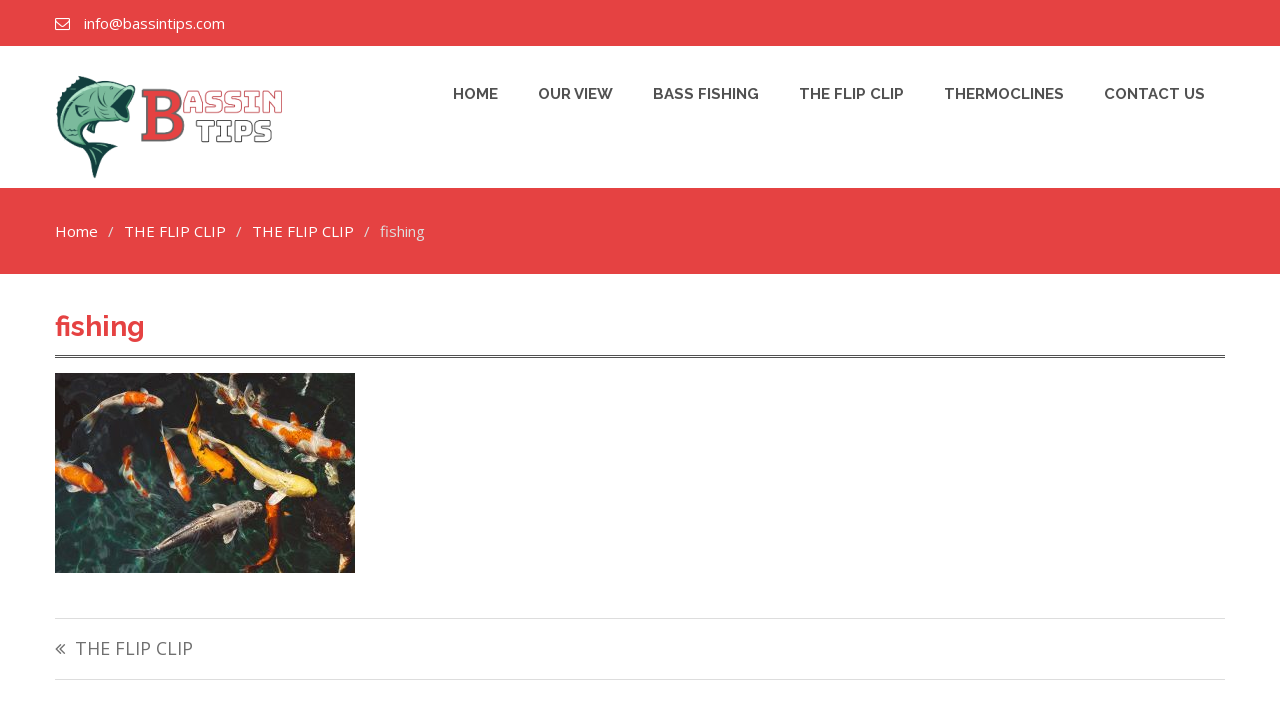

--- FILE ---
content_type: text/html; charset=UTF-8
request_url: https://www.bassintips.com/theflipclip-html/fishing/
body_size: 25850
content:
<!DOCTYPE html> <html lang="en-US" xmlns:fb="https://www.facebook.com/2008/fbml" xmlns:addthis="https://www.addthis.com/help/api-spec" ><head>
	            <meta charset="UTF-8">
            <meta name="viewport" content="width=device-width, initial-scale=1">
            <link rel="profile" href="https://gmpg.org/xfn/11">
            <link rel="pingback" href="https://www.bassintips.com/xmlrpc.php">
            <title>fishing &#8211; Bassin Tips</title>
<script type='text/javascript'>function ctSetCookie(c_name, value, def_value){document.cookie = c_name + '=' + escape(value) + '; path=/';}ctSetCookie('ct_checkjs', '1877457608', '0');</script><link rel='dns-prefetch' href='//s7.addthis.com' />
<link rel='dns-prefetch' href='//fonts.googleapis.com' />
<link rel='dns-prefetch' href='//s.w.org' />
<link rel="alternate" type="application/rss+xml" title="Bassin Tips &raquo; Feed" href="https://www.bassintips.com/feed/" />
<link rel="alternate" type="application/rss+xml" title="Bassin Tips &raquo; Comments Feed" href="https://www.bassintips.com/comments/feed/" />
<link rel="alternate" type="application/rss+xml" title="Bassin Tips &raquo; fishing Comments Feed" href="https://www.bassintips.com/theflipclip-html/fishing/feed/" />
		<script type="text/javascript">
			window._wpemojiSettings = {"baseUrl":"https:\/\/s.w.org\/images\/core\/emoji\/12.0.0-1\/72x72\/","ext":".png","svgUrl":"https:\/\/s.w.org\/images\/core\/emoji\/12.0.0-1\/svg\/","svgExt":".svg","source":{"concatemoji":"https:\/\/www.bassintips.com\/wp-includes\/js\/wp-emoji-release.min.js?ver=5.3.20"}};
			!function(e,a,t){var n,r,o,i=a.createElement("canvas"),p=i.getContext&&i.getContext("2d");function s(e,t){var a=String.fromCharCode;p.clearRect(0,0,i.width,i.height),p.fillText(a.apply(this,e),0,0);e=i.toDataURL();return p.clearRect(0,0,i.width,i.height),p.fillText(a.apply(this,t),0,0),e===i.toDataURL()}function c(e){var t=a.createElement("script");t.src=e,t.defer=t.type="text/javascript",a.getElementsByTagName("head")[0].appendChild(t)}for(o=Array("flag","emoji"),t.supports={everything:!0,everythingExceptFlag:!0},r=0;r<o.length;r++)t.supports[o[r]]=function(e){if(!p||!p.fillText)return!1;switch(p.textBaseline="top",p.font="600 32px Arial",e){case"flag":return s([127987,65039,8205,9895,65039],[127987,65039,8203,9895,65039])?!1:!s([55356,56826,55356,56819],[55356,56826,8203,55356,56819])&&!s([55356,57332,56128,56423,56128,56418,56128,56421,56128,56430,56128,56423,56128,56447],[55356,57332,8203,56128,56423,8203,56128,56418,8203,56128,56421,8203,56128,56430,8203,56128,56423,8203,56128,56447]);case"emoji":return!s([55357,56424,55356,57342,8205,55358,56605,8205,55357,56424,55356,57340],[55357,56424,55356,57342,8203,55358,56605,8203,55357,56424,55356,57340])}return!1}(o[r]),t.supports.everything=t.supports.everything&&t.supports[o[r]],"flag"!==o[r]&&(t.supports.everythingExceptFlag=t.supports.everythingExceptFlag&&t.supports[o[r]]);t.supports.everythingExceptFlag=t.supports.everythingExceptFlag&&!t.supports.flag,t.DOMReady=!1,t.readyCallback=function(){t.DOMReady=!0},t.supports.everything||(n=function(){t.readyCallback()},a.addEventListener?(a.addEventListener("DOMContentLoaded",n,!1),e.addEventListener("load",n,!1)):(e.attachEvent("onload",n),a.attachEvent("onreadystatechange",function(){"complete"===a.readyState&&t.readyCallback()})),(n=t.source||{}).concatemoji?c(n.concatemoji):n.wpemoji&&n.twemoji&&(c(n.twemoji),c(n.wpemoji)))}(window,document,window._wpemojiSettings);
		</script>
		<style type="text/css">
img.wp-smiley,
img.emoji {
	display: inline !important;
	border: none !important;
	box-shadow: none !important;
	height: 1em !important;
	width: 1em !important;
	margin: 0 .07em !important;
	vertical-align: -0.1em !important;
	background: none !important;
	padding: 0 !important;
}
</style>
	<style type="text/css" media="all">
.wpautoterms-footer{background-color:#ffffff;text-align:center;}
.wpautoterms-footer a{color:#000000;font-family:Arial, sans-serif;font-size:14px;}
.wpautoterms-footer .separator{color:#cccccc;font-family:Arial, sans-serif;font-size:14px;}</style>
<link rel='stylesheet' id='wp-block-library-css'  href='https://www.bassintips.com/wp-includes/css/dist/block-library/style.min.css?ver=5.3.20' type='text/css' media='all' />
<link rel='stylesheet' id='wpautoterms_css-css'  href='https://www.bassintips.com/wp-content/plugins/auto-terms-of-service-and-privacy-policy/css/wpautoterms.css?ver=5.3.20' type='text/css' media='all' />
<link rel='stylesheet' id='contact-form-7-css'  href='https://www.bassintips.com/wp-content/plugins/contact-form-7/includes/css/styles.css?ver=5.1.6' type='text/css' media='all' />
<link rel='stylesheet' id='x-business-fonts-css'  href='//fonts.googleapis.com/css?family=Poppins%3A200%2C200i%2C300%2C300i%2C400%2C400i%2C500%2C500i%2C600%2C600i%2C700%2C700i%2C800%2C800i%7COpen+Sans%3A400%2C700%2C900%2C400italic%2C700italic%2C900italic%7CRaleway%3A400%2C500%2C700%2C900%2C400italic%2C700italic%2C900italic&#038;subset=latin%2Clatin-ext' type='text/css' media='all' />
<link rel='stylesheet' id='jquery-meanmenu-css'  href='https://www.bassintips.com/wp-content/themes/x-business/assets/third-party/meanmenu/meanmenu.css?ver=5.3.20' type='text/css' media='all' />
<link rel='stylesheet' id='x-business-icons-css'  href='https://www.bassintips.com/wp-content/themes/x-business/assets/third-party/et-line/css/icons.css?ver=1.0.0' type='text/css' media='all' />
<link rel='stylesheet' id='font-awesome-css'  href='https://www.bassintips.com/wp-content/plugins/elementor/assets/lib/font-awesome/css/font-awesome.min.css?ver=4.7.0' type='text/css' media='all' />
<link rel='stylesheet' id='x-business-style-css'  href='https://www.bassintips.com/wp-content/themes/x-business/style.css?ver=5.3.20' type='text/css' media='all' />
<link rel='stylesheet' id='addthis_all_pages-css'  href='https://www.bassintips.com/wp-content/plugins/addthis/frontend/build/addthis_wordpress_public.min.css?ver=5.3.20' type='text/css' media='all' />
<script type='text/javascript' src='https://www.bassintips.com/wp-includes/js/jquery/jquery.js?ver=1.12.4-wp'></script>
<script type='text/javascript' src='https://www.bassintips.com/wp-includes/js/jquery/jquery-migrate.min.js?ver=1.4.1'></script>
<script type='text/javascript'>
/* <![CDATA[ */
var ctPublic = {"_ajax_nonce":"fad2c18757","_ajax_url":"https:\/\/www.bassintips.com\/wp-admin\/admin-ajax.php"};
/* ]]> */
</script>
<script type='text/javascript' src='https://www.bassintips.com/wp-content/plugins/cleantalk-spam-protect/js/apbct-public.min.js?ver=5.133.2'></script>
<script type='text/javascript'>
/* <![CDATA[ */
var ctNocache = {"ajaxurl":"https:\/\/www.bassintips.com\/wp-admin\/admin-ajax.php","info_flag":"","set_cookies_flag":"","blog_home":"https:\/\/www.bassintips.com\/"};
/* ]]> */
</script>
<script type='text/javascript' src='https://www.bassintips.com/wp-content/plugins/cleantalk-spam-protect/js/cleantalk_nocache.min.js?ver=5.133.2'></script>
<script type='text/javascript' src='https://s7.addthis.com/js/300/addthis_widget.js?ver=5.3.20#pubid=wp-c047d82c17b0e03a2a68b2668a69f71a'></script>
<link rel='https://api.w.org/' href='https://www.bassintips.com/wp-json/' />
<link rel="EditURI" type="application/rsd+xml" title="RSD" href="https://www.bassintips.com/xmlrpc.php?rsd" />
<link rel="wlwmanifest" type="application/wlwmanifest+xml" href="https://www.bassintips.com/wp-includes/wlwmanifest.xml" /> 
<meta name="generator" content="WordPress 5.3.20" />
<link rel='shortlink' href='https://www.bassintips.com/?p=79' />
<link rel="alternate" type="application/json+oembed" href="https://www.bassintips.com/wp-json/oembed/1.0/embed?url=https%3A%2F%2Fwww.bassintips.com%2Ftheflipclip-html%2Ffishing%2F" />
<link rel="alternate" type="text/xml+oembed" href="https://www.bassintips.com/wp-json/oembed/1.0/embed?url=https%3A%2F%2Fwww.bassintips.com%2Ftheflipclip-html%2Ffishing%2F&#038;format=xml" />
<style type="text/css">.recentcomments a{display:inline !important;padding:0 !important;margin:0 !important;}</style><script data-cfasync="false" type="text/javascript">if (window.addthis_product === undefined) { window.addthis_product = "wpp"; } if (window.wp_product_version === undefined) { window.wp_product_version = "wpp-6.2.6"; } if (window.addthis_share === undefined) { window.addthis_share = {}; } if (window.addthis_config === undefined) { window.addthis_config = {"data_track_clickback":true,"ignore_server_config":true,"ui_atversion":300}; } if (window.addthis_layers === undefined) { window.addthis_layers = {}; } if (window.addthis_layers_tools === undefined) { window.addthis_layers_tools = [{"share":{"counts":"none","numPreferredServices":5,"mobile":false,"position":"left","theme":"transparent"},"sharedock":{"counts":"none","numPreferredServices":5,"mobileButtonSize":"large","position":"bottom","theme":"transparent"}}]; } else { window.addthis_layers_tools.push({"share":{"counts":"none","numPreferredServices":5,"mobile":false,"position":"left","theme":"transparent"},"sharedock":{"counts":"none","numPreferredServices":5,"mobileButtonSize":"large","position":"bottom","theme":"transparent"}});  } if (window.addthis_plugin_info === undefined) { window.addthis_plugin_info = {"info_status":"enabled","cms_name":"WordPress","plugin_name":"Share Buttons by AddThis","plugin_version":"6.2.6","plugin_mode":"WordPress","anonymous_profile_id":"wp-c047d82c17b0e03a2a68b2668a69f71a","page_info":{"template":"posts","post_type":""},"sharing_enabled_on_post_via_metabox":false}; } 
                    (function() {
                      var first_load_interval_id = setInterval(function () {
                        if (typeof window.addthis !== 'undefined') {
                          window.clearInterval(first_load_interval_id);
                          if (typeof window.addthis_layers !== 'undefined' && Object.getOwnPropertyNames(window.addthis_layers).length > 0) {
                            window.addthis.layers(window.addthis_layers);
                          }
                          if (Array.isArray(window.addthis_layers_tools)) {
                            for (i = 0; i < window.addthis_layers_tools.length; i++) {
                              window.addthis.layers(window.addthis_layers_tools[i]);
                            }
                          }
                        }
                     },1000)
                    }());
                </script><link rel="icon" href="https://www.bassintips.com/wp-content/uploads/2019/02/cropped-Bassion-Logo-2-32x32.png" sizes="32x32" />
<link rel="icon" href="https://www.bassintips.com/wp-content/uploads/2019/02/cropped-Bassion-Logo-2-192x192.png" sizes="192x192" />
<link rel="apple-touch-icon-precomposed" href="https://www.bassintips.com/wp-content/uploads/2019/02/cropped-Bassion-Logo-2-180x180.png" />
<meta name="msapplication-TileImage" content="https://www.bassintips.com/wp-content/uploads/2019/02/cropped-Bassion-Logo-2-270x270.png" />
		<style type="text/css" id="wp-custom-css">
			.site-info {
    float: right;
    display: none;
}

#primary .post .entry-meta {
    margin-bottom: 7px;
    display: none;
}		</style>
		</head>

<body data-rsssl=1 class="attachment attachment-template-default single single-attachment postid-79 attachmentid-79 attachment-jpeg wp-custom-logo global-layout-no-sidebar elementor-default">

	<div id="page" class="site">
		            <div id="top-bar" class="top-header">
                <div class="container">
                                            <div class="top-left">
                            
                            
                                                            <span class="fax"><i class="fa fa-envelope-o" aria-hidden="true"></i> info@bassintips.com</span>
                            
                        </div>
                    <div class="top-right">
                        
                    </div>

                </div>
            </div>
            <header id="masthead" class="site-header" role="banner"><div class="container">                    <div class="head-wrap">
                        <div class="site-branding">
                            <a href="https://www.bassintips.com/" class="custom-logo-link" rel="home"><img width="229" height="107" src="https://www.bassintips.com/wp-content/uploads/2019/02/Bassion-Logo-2.png" class="custom-logo" alt="Bassin Tips" /></a>                        </div><!-- .site-branding -->

                        <div id="main-nav" class="clear-fix">
                            <nav id="site-navigation" class="main-navigation" role="navigation">
                                <div class="wrap-menu-content">
                                    <div class="menu-main-menu-container"><ul id="primary-menu" class="menu"><li id="menu-item-105" class="menu-item menu-item-type-custom menu-item-object-custom menu-item-105"><a href="https://bassintips.com/">Home</a></li>
<li id="menu-item-107" class="menu-item menu-item-type-post_type menu-item-object-page menu-item-107"><a href="https://www.bassintips.com/our-view/">Our View</a></li>
<li id="menu-item-108" class="menu-item menu-item-type-taxonomy menu-item-object-category menu-item-108"><a href="https://www.bassintips.com/category/bass-fishing/">Bass Fishing</a></li>
<li id="menu-item-109" class="menu-item menu-item-type-taxonomy menu-item-object-category menu-item-109"><a href="https://www.bassintips.com/category/the-flip-clip/">THE FLIP CLIP</a></li>
<li id="menu-item-110" class="menu-item menu-item-type-taxonomy menu-item-object-category menu-item-110"><a href="https://www.bassintips.com/category/thermoclines/">Thermoclines</a></li>
<li id="menu-item-106" class="menu-item menu-item-type-post_type menu-item-object-page menu-item-106"><a href="https://www.bassintips.com/contact-us/">Contact Us</a></li>
</ul></div>                                </div><!-- .menu-content -->
                            </nav><!-- #site-navigation -->
                        </div> <!-- #main-nav -->
                    </div>
                    </div><!-- .container --></header><!-- #masthead -->
<div id="breadcrumb">
	<div class="container">
		<div role="navigation" aria-label="Breadcrumbs" class="breadcrumb-trail breadcrumbs" itemprop="breadcrumb"><ul class="trail-items" itemscope itemtype="http://schema.org/BreadcrumbList"><meta name="numberOfItems" content="4" /><meta name="itemListOrder" content="Ascending" /><li itemprop="itemListElement" itemscope itemtype="http://schema.org/ListItem" class="trail-item trail-begin"><a href="https://www.bassintips.com" rel="home"><span itemprop="name">Home</span></a><meta itemprop="position" content="1" /></li><li itemprop="itemListElement" itemscope itemtype="http://schema.org/ListItem" class="trail-item"><a href="https://www.bassintips.com/category/the-flip-clip/"><span itemprop="name">THE FLIP CLIP</span></a><meta itemprop="position" content="2" /></li><li itemprop="itemListElement" itemscope itemtype="http://schema.org/ListItem" class="trail-item"><a href="https://www.bassintips.com/theflipclip-html/"><span itemprop="name">THE FLIP CLIP</span></a><meta itemprop="position" content="3" /></li><li itemprop="itemListElement" itemscope itemtype="http://schema.org/ListItem" class="trail-item trail-end"><span itemprop="name">fishing</span><meta itemprop="position" content="4" /></li></ul></div>	</div><!-- .container -->
</div><!-- #breadcrumb -->
<div id="content" class="site-content"><div class="container"><div class="inner-wrapper">
	<div id="primary" class="content-area">
		<main id="main" class="site-main" role="main">

		
<article id="post-79" class="post-79 attachment type-attachment status-inherit hentry">

	
	<div class="content-wrap">

		<div class="content-wrap-inner">
			
			<header class="entry-header">
				<h1 class="entry-title"><a href="https://www.bassintips.com/theflipclip-html/fishing/" rel="bookmark">fishing</a></h1>
			</header><!-- .entry-header -->

			<div class="entry-content">
				<div class="at-above-post addthis_tool" data-url="https://www.bassintips.com/theflipclip-html/fishing/"></div><p class="attachment"><a href='https://www.bassintips.com/wp-content/uploads/2019/02/fishing.jpg'><img width="300" height="200" src="https://www.bassintips.com/wp-content/uploads/2019/02/fishing-300x200.jpg" class="attachment-medium size-medium" alt="" srcset="https://www.bassintips.com/wp-content/uploads/2019/02/fishing-300x200.jpg 300w, https://www.bassintips.com/wp-content/uploads/2019/02/fishing-768x512.jpg 768w, https://www.bassintips.com/wp-content/uploads/2019/02/fishing.jpg 960w" sizes="(max-width: 300px) 100vw, 300px" /></a></p>
<!-- AddThis Advanced Settings above via filter on the_content --><!-- AddThis Advanced Settings below via filter on the_content --><!-- AddThis Advanced Settings generic via filter on the_content --><!-- AddThis Share Buttons above via filter on the_content --><!-- AddThis Share Buttons below via filter on the_content --><div class="at-below-post addthis_tool" data-url="https://www.bassintips.com/theflipclip-html/fishing/"></div><!-- AddThis Share Buttons generic via filter on the_content -->			</div><!-- .entry-content -->

			<footer class="entry-footer">
							</footer><!-- .entry-footer -->

		</div>

	</div>

</article><!-- #post-## -->

	<nav class="navigation post-navigation" role="navigation" aria-label="Posts">
		<h2 class="screen-reader-text">Post navigation</h2>
		<div class="nav-links"><div class="nav-previous"><a href="https://www.bassintips.com/theflipclip-html/" rel="prev">THE FLIP CLIP</a></div></div>
	</nav>
<div id="comments" class="comments-area">

		<div id="respond" class="comment-respond">
		<h3 id="reply-title" class="comment-reply-title">Leave a Reply <small><a rel="nofollow" id="cancel-comment-reply-link" href="/theflipclip-html/fishing/#respond" style="display:none;">Cancel reply</a></small></h3><form action="https://www.bassintips.com/wp-comments-post.php" method="post" id="commentform" class="comment-form" novalidate><p class="comment-notes"><span id="email-notes">Your email address will not be published.</span> Required fields are marked <span class="required">*</span></p><p class="comment-form-comment"><label for="comment">Comment</label> <textarea id="comment" name="comment" cols="45" rows="8" maxlength="65525" required="required"></textarea></p><p class="comment-form-author"><label for="author">Name <span class="required">*</span></label> <input id="author" name="author" type="text" value="" size="30" maxlength="245" required='required' /></p>
<p class="comment-form-email"><label for="email">Email <span class="required">*</span></label> <input id="email" name="email" type="email" value="" size="30" maxlength="100" aria-describedby="email-notes" required='required' /></p>
<p class="comment-form-url"><label for="url">Website</label> <input id="url" name="url" type="url" value="" size="30" maxlength="200" /></p>
<p class="form-submit"><input name="submit" type="submit" id="submit" class="submit" value="Post Comment" /> <input type='hidden' name='comment_post_ID' value='79' id='comment_post_ID' />
<input type='hidden' name='comment_parent' id='comment_parent' value='0' />
</p><p style="display: none;"><input type="hidden" id="akismet_comment_nonce" name="akismet_comment_nonce" value="4133d7aa9b" /></p><input type='hidden' id='ct_checkjs_3b5dca501ee1e6d8cd7b905f4e1bf723' name='ct_checkjs' value='0' /><script type='text/javascript'>window.addEventListener('load', function () {setTimeout(function(){                    apbct_sendAJAXRequest(                        {action: 'apbct_js_keys__get'},                        {callback: apbct_js_keys__set_input_value, input_name: 'ct_checkjs_3b5dca501ee1e6d8cd7b905f4e1bf723'}                    );                }, 1000);});</script><p style="display: none;"><input type="hidden" id="ak_js" name="ak_js" value="207"/></p></form>	</div><!-- #respond -->
	
</div><!-- #comments -->

		</main><!-- #main -->
	</div><!-- #primary -->

</div><!-- .inner-wrapper --></div><!-- .container --></div><!-- #content -->
	
	<aside id="footer-widgets" class="widget-area" role="complementary">
		<div class="container">
						<div class="inner-wrapper">
										<div class="widget-column footer-active-4">
							<section id="text-3" class="widget widget_text">			<div class="textwidget"><p><img class="size-medium wp-image-119 aligncenter" src="https://bassintips.com/wp-content/uploads/2019/02/Bassion-Logo-300x141.png" alt="" width="300" height="141" /></p>
</div>
		</section><section id="search-3" class="widget widget_search"><form role="search" method="get" class="search-form" action="https://www.bassintips.com/">
				<label>
					<span class="screen-reader-text">Search for:</span>
					<input type="search" class="search-field" placeholder="Search &hellip;" value="" name="s" />
				</label>
				<input type="submit" class="search-submit" value="Search" />
			</form></section>						</div>
												<div class="widget-column footer-active-4">
							<section id="categories-3" class="widget widget_categories"><h4 class="widget-title">Categories</h4>		<ul>
				<li class="cat-item cat-item-2"><a href="https://www.bassintips.com/category/bass-fishing/">Bass Fishing</a>
</li>
	<li class="cat-item cat-item-1"><a href="https://www.bassintips.com/category/blog/">Blog</a>
</li>
	<li class="cat-item cat-item-12"><a href="https://www.bassintips.com/category/bass-fishing/how-to/">How To</a>
</li>
	<li class="cat-item cat-item-11"><a href="https://www.bassintips.com/category/pro-fishing/">Pro Fishing</a>
</li>
	<li class="cat-item cat-item-3"><a href="https://www.bassintips.com/category/the-flip-clip/">THE FLIP CLIP</a>
</li>
	<li class="cat-item cat-item-4"><a href="https://www.bassintips.com/category/thermoclines/">Thermoclines</a>
</li>
	<li class="cat-item cat-item-6"><a href="https://www.bassintips.com/category/weather/">Weather</a>
</li>
		</ul>
			</section>						</div>
												<div class="widget-column footer-active-4">
									<section id="recent-posts-3" class="widget widget_recent_entries">		<h4 class="widget-title">Latest Blog</h4>		<ul>
											<li>
					<a href="https://www.bassintips.com/how-do-you-become-a-pro-bass-fisherman/">How Do You Become a Pro Bass Fisherman</a>
									</li>
											<li>
					<a href="https://www.bassintips.com/what-is-the-best-bass-fishing-forecast-calendar-for-solunar/">What is the Best Bass Fishing Forecast Calendar for Solunar</a>
									</li>
											<li>
					<a href="https://www.bassintips.com/vexus-boats-fiberglass-revealed-full-interior-walkthrough/">Vexus Boats Fiberglass REVEALED! Full Interior Walkthrough</a>
									</li>
											<li>
					<a href="https://www.bassintips.com/thermoclines/">THERMOCLINES</a>
									</li>
											<li>
					<a href="https://www.bassintips.com/theflipclip-html/">THE FLIP CLIP</a>
									</li>
					</ul>
		</section>						</div>
												<div class="widget-column footer-active-4">
							<section id="text-2" class="widget widget_text"><h4 class="widget-title">Get In Touch</h4>			<div class="textwidget"><h3>Thomas  Hampton</h3>
<p><strong>Add.:</strong> 3240 Locust Court, Santa Fe Springs, CA 90670</p>
<p><strong>Phone:</strong> 562-441-9543</p>
<p><strong>Email:</strong> info@bassintips.com</p>
</div>
		</section>						</div>
									</div><!-- .inner-wrapper -->
		</div><!-- .container -->
	</aside><!-- #footer-widgets -->


	<footer id="colophon" class="site-footer" role="contentinfo">
		<div class="container">
										<div class="copyright">
					Copyright 2019 Bassintips.com © All rights reserved.				</div><!-- .copyright -->
			
			 

            <div class="site-info">
                X Business by <a href="https://www.prodesigns.com/" rel="designer">ProDesigns</a>            </div><!-- .site-info -->

            			
		</div><!-- .container -->
	</footer><!-- #colophon -->
</div><!-- #page -->

<a href="#page" class="scrollup" id="btn-scrollup"><i class="fa fa-angle-up"></i></a><script type='text/javascript'>
/* <![CDATA[ */
var wpcf7 = {"apiSettings":{"root":"https:\/\/www.bassintips.com\/wp-json\/contact-form-7\/v1","namespace":"contact-form-7\/v1"}};
/* ]]> */
</script>
<script type='text/javascript' src='https://www.bassintips.com/wp-content/plugins/contact-form-7/includes/js/scripts.js?ver=5.1.6'></script>
<script type='text/javascript' src='https://www.bassintips.com/wp-content/themes/x-business/assets/js/navigation.js?ver=20151215'></script>
<script type='text/javascript' src='https://www.bassintips.com/wp-content/themes/x-business/assets/js/skip-link-focus-fix.js?ver=20151215'></script>
<script type='text/javascript' src='https://www.bassintips.com/wp-content/themes/x-business/assets/third-party/cycle2/js/jquery.cycle2.min.js?ver=2.1.6'></script>
<script type='text/javascript' src='https://www.bassintips.com/wp-content/themes/x-business/assets/third-party/meanmenu/jquery.meanmenu.js?ver=2.0.2'></script>
<script type='text/javascript' src='https://www.bassintips.com/wp-content/themes/x-business/assets/js/custom.js?ver=1.1.1'></script>
<script type='text/javascript' src='https://www.bassintips.com/wp-includes/js/comment-reply.min.js?ver=5.3.20'></script>
<script type='text/javascript' src='https://www.bassintips.com/wp-includes/js/wp-embed.min.js?ver=5.3.20'></script>
<script async="async" type='text/javascript' src='https://www.bassintips.com/wp-content/plugins/akismet/_inc/form.js?ver=4.1.3'></script>
<div class="wpautoterms-footer"><p>
		<a href="https://www.bassintips.com/wpautoterms/privacy-policy/">Privacy Policy</a><span class="separator"> - </span><a href="https://www.bassintips.com/wpautoterms/terms-and-conditions/">Terms and Conditions</a></p>
</div></body>
</html>


--- FILE ---
content_type: text/html; charset=UTF-8
request_url: https://www.bassintips.com/wp-admin/admin-ajax.php
body_size: 32
content:
{"js_key":1877457608}